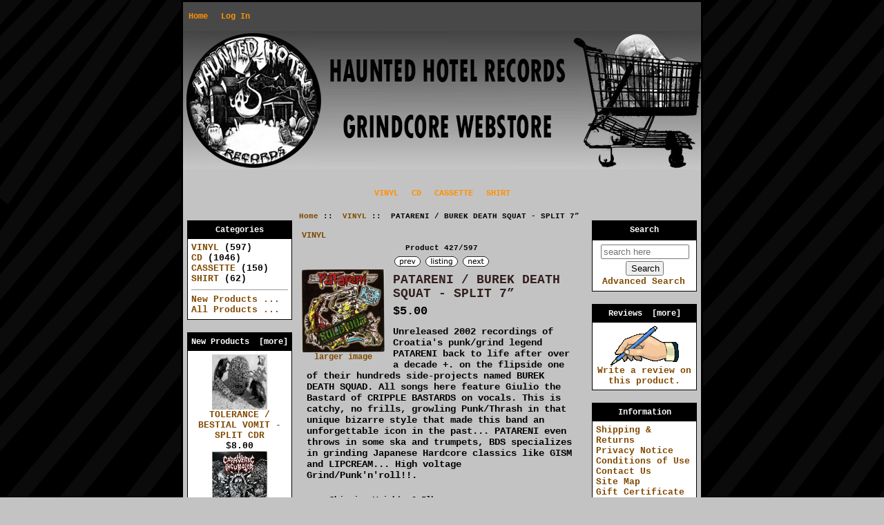

--- FILE ---
content_type: text/html; charset=utf-8
request_url: http://www.hauntedhotelrecords.com/store/index.php?main_page=product_info&cPath=1&products_id=1643
body_size: 6101
content:
<!DOCTYPE html PUBLIC "-//W3C//DTD XHTML 1.0 Transitional//EN" "http://www.w3.org/TR/xhtml1/DTD/xhtml1-transitional.dtd">
<html xmlns="http://www.w3.org/1999/xhtml" dir="ltr" lang="en">
<head>
<title>PATARENI / BUREK DEATH SQUAT - SPLIT 7” - $5.00 : Haunted Hotel Records Store</title>
<meta http-equiv="Content-Type" content="text/html; charset=utf-8" />
<meta name="keywords" content="PATARENI / BUREK DEATH SQUAT - SPLIT 7” VINYL CD SHIRT CASSETTE haunted hotel, store, ecommerce, open source, shop, online shopping, store" />
<meta name="description" content="Haunted Hotel Records Store PATARENI / BUREK DEATH SQUAT - SPLIT 7” - Unreleased 2002 recordings of Croatia's punk/grind legend PATARENI back to life after over a decade +. on the flipside one of their hundreds side-projects named BUREK DEATH SQUAD. All songs here feature Giulio the Bastard of CRIPPLE BASTARDS on vocals. This is catchy, no frills, growling Punk/Thrash in that unique " />
<meta http-equiv="imagetoolbar" content="no" />
<meta name="author" content="HAUNTED HOTEL RECORDS" />
<meta name="generator" content="shopping cart program by Zen Cart&reg;, http://www.zen-cart.com eCommerce" />

<meta name="viewport" content="width=device-width, initial-scale=1, user-scalable=yes"/>


<base href="http://www.hauntedhotelrecords.com/store/" />
<link rel="canonical" href="http://www.hauntedhotelrecords.com/store/index.php?main_page=product_info&amp;products_id=1643" />

<link rel="stylesheet" type="text/css" href="includes/templates/classic/css/stylesheet.css" />
<link rel="stylesheet" type="text/css" href="includes/templates/classic/css/stylesheet_css_buttons.css" />
<link rel="stylesheet" type="text/css" media="print" href="includes/templates/classic/css/print_stylesheet.css" />
<script src="https://code.jquery.com/jquery-3.5.1.min.js" integrity="sha256-9/aliU8dGd2tb6OSsuzixeV4y/faTqgFtohetphbbj0=" crossorigin="anonymous"></script>
<script type="text/javascript">window.jQuery || document.write(unescape('%3Cscript type="text/javascript" src="includes/templates/template_default/jscript/jquery.min.js"%3E%3C/script%3E'));</script>

<script type="text/javascript" src="includes/modules/pages/product_info/jscript_textarea_counter.js"></script>
<script>
if (typeof zcJS == "undefined" || !zcJS) {
  window.zcJS = { name: 'zcJS', version: '0.1.0.0' };
}

zcJS.ajax = function (options) {
  options.url = options.url.replace("&amp;", unescape("&amp;"));
  var deferred = jQuery.Deferred(function (d) {
      var securityToken = '412cfcf1043b3b4694538ab7761c75c0';
      var defaults = {
          cache: false,
          type: 'POST',
          traditional: true,
          dataType: 'json',
          timeout: 5000,
          data: jQuery.extend(true,{
            securityToken: securityToken
        }, options.data)
      },
      settings = jQuery.extend(true, {}, defaults, options);
      if (typeof(console.log) == 'function') {
          console.log( settings );
      }

      d.done(settings.success);
      d.fail(settings.error);
      d.done(settings.complete);
      var jqXHRSettings = jQuery.extend(true, {}, settings, {
          success: function (response, textStatus, jqXHR) {
            d.resolve(response, textStatus, jqXHR);
          },
          error: function (jqXHR, textStatus, errorThrown) {
              if (window.console) {
                if (typeof(console.log) == 'function') {
                  console.log(jqXHR);
                }
              }
              d.reject(jqXHR, textStatus, errorThrown);
          },
          complete: d.resolve
      });
      jQuery.ajax(jqXHRSettings);
   }).fail(function(jqXHR, textStatus, errorThrown) {
   var response = jqXHR.getResponseHeader('status');
   var responseHtml = jqXHR.responseText;
   var contentType = jqXHR.getResponseHeader("content-type");
   switch (response)
     {
       case '403 Forbidden':
         var jsonResponse = JSON.parse(jqXHR.responseText);
         var errorType = jsonResponse.errorType;
         switch (errorType)
         {
           case 'ADMIN_BLOCK_WARNING':
           break;
           case 'AUTH_ERROR':
           break;
           case 'SECURITY_TOKEN':
           break;

           default:
             alert('An Internal Error of type '+errorType+' was received while processing an ajax call. The action you requested could not be completed.');
         }
       break;
       default:
        if (jqXHR.status === 200) {
            if (contentType.toLowerCase().indexOf("text/html") >= 0) {
                document.open();
                document.write(responseHtml);
                document.close();
            }
         }
     }
   });

  var promise = deferred.promise();
  return promise;
};
zcJS.timer = function (options) {
  var defaults = {
    interval: 10000,
    startEvent: null,
    intervalEvent: null,
    stopEvent: null

},
  settings = jQuery.extend(true, {}, defaults, options);

  var enabled = new Boolean(false);
  var timerId = 0;
  var mySelf;
  this.Start = function()
  {
      this.enabled = new Boolean(true);

      mySelf = this;
      mySelf.settings = settings;
      if (mySelf.enabled)
      {
          mySelf.timerId = setInterval(
          function()
          {
              if (mySelf.settings.intervalEvent)
              {
                mySelf.settings.intervalEvent(mySelf);
              }
          }, mySelf.settings.interval);
          if (mySelf.settings.startEvent)
          {
            mySelf.settings.startEvent(mySelf);
          }
      }
  };
  this.Stop = function()
  {
    mySelf.enabled = new Boolean(false);
    clearInterval(mySelf.timerId);
    if (mySelf.settings.stopEvent)
    {
      mySelf.settings.stopEvent(mySelf);
    }
  };
};

</script>

<script type="text/javascript">
function popupWindow(url) {
  window.open(url,'popupWindow','toolbar=no,location=no,directories=no,status=no,menubar=no,scrollbars=no,resizable=yes,copyhistory=no,width=100,height=100,screenX=150,screenY=150,top=150,left=150,noreferrer')
}
function popupWindowPrice(url) {
  window.open(url,'popupWindow','toolbar=no,location=no,directories=no,status=no,menubar=no,scrollbars=yes,resizable=yes,copyhistory=no,width=600,height=400,screenX=150,screenY=150,top=150,left=150,noreferrer')
}
</script>


</head>

<body id="productinfoBody">

<div id="mainWrapper">



<!--bof-header logo and navigation display-->

<div id="headerWrapper">
<!--bof-navigation display-->
<div id="navMainWrapper">
<div id="navMain">
    <ul class="back">
    <li><a href="http://www.hauntedhotelrecords.com/store/">Home</a></li>
    <li><a href="http://www.hauntedhotelrecords.com/store/index.php?main_page=login">Log In</a></li>

</ul>
</div>
<div id="navMainSearch">
  </div>
<br class="clearBoth" />
</div>
<!--eof-navigation display-->

<!--bof-branding display-->
<div id="logoWrapper">
    <div id="logo"><a href="http://www.hauntedhotelrecords.com/store/"><img src="includes/templates/classic/images/logo.gif" alt="Powered by Zen Cart :: The Art of E-Commerce [home link]" title="Powered by Zen Cart :: The Art of E-Commerce [home link]" width="0" height="0" /></a></div>
</div>
<br class="clearBoth" />
<!--eof-branding display-->

<!--eof-header logo and navigation display-->

<!--bof-optional categories tabs navigation display-->
<div id="navCatTabsWrapper">
<div id="navCatTabs">
<ul>
  <li><a class="category-top" href="http://www.hauntedhotelrecords.com/store/index.php?main_page=index&amp;cPath=1"><span class="category-subs-selected">VINYL</span></a> </li>
  <li><a class="category-top" href="http://www.hauntedhotelrecords.com/store/index.php?main_page=index&amp;cPath=2">CD</a> </li>
  <li><a class="category-top" href="http://www.hauntedhotelrecords.com/store/index.php?main_page=index&amp;cPath=4">CASSETTE</a> </li>
  <li><a class="category-top" href="http://www.hauntedhotelrecords.com/store/index.php?main_page=index&amp;cPath=3">SHIRT</a> </li>
</ul>
</div>
</div>
<!--eof-optional categories tabs navigation display-->

<!--bof-header ezpage links-->
<!--eof-header ezpage links-->
</div>

<table width="100%" border="0" cellspacing="0" cellpadding="0" id="contentMainWrapper">
  <tr>

 <td id="navColumnOne" class="columnLeft" style="width: 150px">
<div id="navColumnOneWrapper" style="width: 150px"><!--// bof: categories //-->
<div class="leftBoxContainer" id="categories" style="width: 150px">
<h3 class="leftBoxHeading" id="categoriesHeading">Categories</h3>
<div id="categoriesContent" class="sideBoxContent">
<a class="category-top" href="http://www.hauntedhotelrecords.com/store/index.php?main_page=index&amp;cPath=1"><span class="category-subs-selected">VINYL</span></a>&nbsp;(597)<br />
<a class="category-top" href="http://www.hauntedhotelrecords.com/store/index.php?main_page=index&amp;cPath=2">CD</a>&nbsp;(1046)<br />
<a class="category-top" href="http://www.hauntedhotelrecords.com/store/index.php?main_page=index&amp;cPath=4">CASSETTE</a>&nbsp;(150)<br />
<a class="category-top" href="http://www.hauntedhotelrecords.com/store/index.php?main_page=index&amp;cPath=3">SHIRT</a>&nbsp;(62)<br />
<hr id="catBoxDivider" />
<a class="category-links" href="http://www.hauntedhotelrecords.com/store/index.php?main_page=products_new">New Products ...</a><br />
<a class="category-links" href="http://www.hauntedhotelrecords.com/store/index.php?main_page=products_all">All Products ...</a>
</div></div>
<!--// eof: categories //-->

<!--// bof: whatsnew //-->
<div class="leftBoxContainer" id="whatsnew" style="width: 150px">
<h3 class="leftBoxHeading" id="whatsnewHeading"><a href="http://www.hauntedhotelrecords.com/store/index.php?main_page=products_new">New Products&nbsp;&nbsp;[more]</a></h3>
<div class="sideBoxContent centeredContent">
  <div class="sideBoxContentItem"><a href="http://www.hauntedhotelrecords.com/store/index.php?main_page=product_info&amp;cPath=2&amp;products_id=5596"><img src="images/a1077211351_16.jpg" alt="TOLERANCE / BESTIAL VOMIT - SPLIT CDR" title="TOLERANCE / BESTIAL VOMIT - SPLIT CDR" width="80" height="80" /><br />TOLERANCE / BESTIAL VOMIT - SPLIT CDR</a><div><span class="productBasePrice">$8.00</span></div></div>
  <div class="sideBoxContentItem"><a href="http://www.hauntedhotelrecords.com/store/index.php?main_page=product_info&amp;cPath=1&amp;products_id=5815"><img src="images/R-20323918-1632300186-3119.jpg" alt="CADAVERIC INCUBATOR - &quot;NIGHTMARE NECROPOLIS&quot; LP (SPLATTER VINYL)" title="CADAVERIC INCUBATOR - &quot;NIGHTMARE NECROPOLIS&quot; LP (SPLATTER VINYL)" width="80" height="80" /><br />CADAVERIC INCUBATOR - "NIGHTMARE NECROPOLIS" LP (SPLATTER VINYL)</a><div><span class="productBasePrice">$25.00</span></div></div>
  <div class="sideBoxContentItem"><a href="http://www.hauntedhotelrecords.com/store/index.php?main_page=product_info&amp;cPath=2&amp;products_id=5113"><img src="images/R-23621924-1658732718-2812.jpg" alt="DEAF AND DUMB - &quot;LIPSYGADE SLEGR&quot;" title="DEAF AND DUMB - &quot;LIPSYGADE SLEGR&quot;" width="84" height="80" /><br />DEAF AND DUMB - "LIPSYGADE SLEGR"</a><div><span class="productBasePrice">$10.00</span></div></div></div>
</div>
<!--// eof: whatsnew //-->

</div></td>
    <td valign="top">
<!-- bof  breadcrumb -->
    <div id="navBreadCrumb">  <a href="http://www.hauntedhotelrecords.com/store//">Home</a>&nbsp;::&nbsp;
  <a href="http://www.hauntedhotelrecords.com/store/index.php?main_page=index&amp;cPath=1">VINYL</a>&nbsp;::&nbsp;
PATARENI / BUREK DEATH SQUAT - SPLIT 7”
</div>
<!-- eof breadcrumb -->


<!-- bof upload alerts -->
<!-- eof upload alerts -->

<div class="centerColumn" id="productGeneral">

<!--bof Form start-->
<form name="cart_quantity" action="http://www.hauntedhotelrecords.com/store/index.php?main_page=product_info&amp;cPath=1&amp;products_id=1643&amp;action=add_product" method="post" enctype="multipart/form-data"><input type="hidden" name="securityToken" value="412cfcf1043b3b4694538ab7761c75c0" />
<!--eof Form start-->


<!--bof Category Icon -->

<div id="categoryIcon" class="categoryIcon alignLeft"><a href="http://www.hauntedhotelrecords.com/store/index.php?main_page=index&amp;cPath=1">VINYL</a></div>
<!--eof Category Icon -->

<!--bof Prev/Next top position -->
<div class="navNextPrevWrapper centeredContent">
<p class="navNextPrevCounter">Product 427/597</p>
<div class="navNextPrevList"><a href="http://www.hauntedhotelrecords.com/store/index.php?main_page=product_info&amp;cPath=1&amp;products_id=1645"><img src="includes/templates/template_default/buttons/english/button_prev.gif" alt="Previous" title="Previous" width="38" height="15" /></a></div>

<div class="navNextPrevList"><a href="http://www.hauntedhotelrecords.com/store/index.php?main_page=index&amp;cPath=1"><img src="includes/templates/template_default/buttons/english/button_return_to_product_list.gif" alt="Return to the Product List" title="Return to the Product List" width="47" height="15" /></a></div>

<div class="navNextPrevList"><a href="http://www.hauntedhotelrecords.com/store/index.php?main_page=product_info&amp;cPath=1&amp;products_id=1323"><img src="includes/templates/template_default/buttons/english/button_next.gif" alt="Next" title="Next" width="38" height="15" /></a></div>
</div><!--eof Prev/Next top position-->

<!--bof Main Product Image -->
<div id="productMainImage" class="centeredContent back">
<script type="text/javascript">
document.write('<a href="javascript:popupWindow(\'http://www.hauntedhotelrecords.com/store/index.php?main_page=popup_image&amp;pID=1643\')"><img src="images/R-3090445-1318716554.jpeg.jpg" alt="PATARENI / BUREK DEATH SQUAT - SPLIT 7”" title="PATARENI / BUREK DEATH SQUAT - SPLIT 7”" width="120" height="120" /><br /><span class="imgLink">larger image</span></a>');
</script>
<noscript>
<a href="http://www.hauntedhotelrecords.com/store/index.php?main_page=popup_image&amp;pID=1643" target="_blank"><img src="images/R-3090445-1318716554.jpeg.jpg" alt="PATARENI / BUREK DEATH SQUAT - SPLIT 7”" title="PATARENI / BUREK DEATH SQUAT - SPLIT 7”" width="120" height="120" /><br /><span class="imgLink">larger image</span></a></noscript>
</div><!--eof Main Product Image-->

<!--bof Product Name-->
<h1 id="productName" class="productGeneral">PATARENI / BUREK DEATH SQUAT - SPLIT 7”</h1>
<!--eof Product Name-->

<!--bof Product Price block -->
<h2 id="productPrices" class="productGeneral">
<span class="productBasePrice">$5.00</span></h2>
<!--eof Product Price block -->

<!--bof free ship icon  -->
<!--eof free ship icon  -->

 <!--bof Product description -->
<div id="productDescription" class="productGeneral biggerText">Unreleased 2002 recordings of Croatia's punk/grind legend PATARENI back to life after over a decade +. on the flipside one of their hundreds side-projects named BUREK DEATH SQUAD. All songs here feature Giulio the Bastard of CRIPPLE BASTARDS on vocals. This is catchy, no frills, growling Punk/Thrash in that unique bizarre style that made this band an unforgettable icon in the past... PATARENI even throws in some ska and trumpets, BDS specializes in grinding Japanese Hardcore classics like GISM and LIPCREAM... High voltage Grind/Punk'n'roll!!.</div>
<!--eof Product description -->
<br class="clearBoth" />

<!--bof Add to Cart Box -->
                  <div id="cartAdd">
    <input type="hidden" name="cart_quantity" value="1" /><input type="hidden" name="products_id" value="1643" /><input type="image" src="includes/templates/template_default/buttons/english/button_in_cart.gif" alt="Add to Cart" title="Add to Cart" />          </div>
  <!--eof Add to Cart Box-->

<!--bof Product details list  -->
<ul id="productDetailsList" class="floatingBox back">
  
  <li>Shipping Weight: 0.5lbs</li>
  <li>47 Units in Stock</li>
  
</ul>
<br class="clearBoth" />
<!--eof Product details list -->
<!-- bof Ask a Question --> 
<br />
<span id="productQuestions" class="biggerText">
<b><a href="http://www.hauntedhotelrecords.com/store/index.php?main_page=ask_a_question&amp;pid=1643">Ask a question about this item</a></b>
</span>
<br class="clearBoth" />
<!-- eof Ask a Question -->

<!--bof Attributes Module -->
<!--eof Attributes Module -->

<!--bof Quantity Discounts table -->
<!--eof Quantity Discounts table -->

<!--bof Additional Product Images -->
 <!--eof Additional Product Images -->

<!--bof Prev/Next bottom position -->
<!--eof Prev/Next bottom position -->

<!--bof Reviews button and count-->
<div id="productReviewLink" class="buttonRow back"><a href="http://www.hauntedhotelrecords.com/store/index.php?main_page=product_reviews_write&amp;cPath=1&amp;products_id=1643"><img src="includes/templates/template_default/buttons/english/button_write_review.gif" alt="Write Review" title="Write Review" width="90" height="36" /></a></div>
<br class="clearBoth" />
<!--eof Reviews button and count -->


<!--bof Product date added/available-->
      <p id="productDateAdded" class="productGeneral centeredContent">This product was added to our catalog on Thursday 18 December, 2014.</p>
<!--eof Product date added/available -->

<!--bof Product URL -->
<!--eof Product URL -->

<!--bof also purchased products module-->

<div class="centerBoxWrapper" id="alsoPurchased">
<h2 class="centerBoxHeading">Customers who bought this product also purchased...</h2>
    <div class="centerBoxContentsAlsoPurch" style="width:33%;"><a href="http://www.hauntedhotelrecords.com/store/index.php?main_page=product_info&amp;products_id=3181"><img src="images/4adc828cf29cf2595dbd4a77a1199481.jpg" alt="AGATHOCLES – “DEATH TO CAPITALIST NOISECORE” 7”" title="AGATHOCLES – “DEATH TO CAPITALIST NOISECORE” 7”" width="80" height="80" /></a><br /><a href="http://www.hauntedhotelrecords.com/store/index.php?main_page=product_info&amp;products_id=3181">AGATHOCLES – “DEATH TO CAPITALIST NOISECORE” 7”</a></div>
    <div class="centerBoxContentsAlsoPurch" style="width:33%;"><a href="http://www.hauntedhotelrecords.com/store/index.php?main_page=product_info&amp;products_id=3321"><img src="images/R-9234456-1477111423-4215.jpeg.jpg" alt="MALIGNANCY - &quot;MALIGNANT FUTURE&quot; 7&quot;" title="MALIGNANCY - &quot;MALIGNANT FUTURE&quot; 7&quot;" width="80" height="80" /></a><br /><a href="http://www.hauntedhotelrecords.com/store/index.php?main_page=product_info&amp;products_id=3321">MALIGNANCY - "MALIGNANT FUTURE" 7"</a></div>
    <div class="centerBoxContentsAlsoPurch" style="width:33%;"><a href="http://www.hauntedhotelrecords.com/store/index.php?main_page=product_info&amp;products_id=2777"><img src="images/R-1515670-1338964949-8161.jpeg.jpg" alt="UNHOLY GRAVE / IRON BUTTER - SPLIT 7&quot;" title="UNHOLY GRAVE / IRON BUTTER - SPLIT 7&quot;" width="80" height="80" /></a><br /><a href="http://www.hauntedhotelrecords.com/store/index.php?main_page=product_info&amp;products_id=2777">UNHOLY GRAVE / IRON BUTTER - SPLIT 7"</a></div>
<br class="clearBoth" />

    <div class="centerBoxContentsAlsoPurch" style="width:33%;"><a href="http://www.hauntedhotelrecords.com/store/index.php?main_page=product_info&amp;products_id=2662"><img src="images/R-8652581-1466947849-5495.jpeg.jpg" alt="BRODYS MILITIA / THRILLKILLERS – SPLIT 7”" title="BRODYS MILITIA / THRILLKILLERS – SPLIT 7”" width="76" height="80" /></a><br /><a href="http://www.hauntedhotelrecords.com/store/index.php?main_page=product_info&amp;products_id=2662">BRODYS MILITIA / THRILLKILLERS – SPLIT 7”</a></div>
    <div class="centerBoxContentsAlsoPurch" style="width:33%;"><a href="http://www.hauntedhotelrecords.com/store/index.php?main_page=product_info&amp;products_id=2944"><img src="images/a3025591086_10.jpg" alt="ARCHAGATHUS - &quot;COLD UNIVERSE&quot; 7&quot;" title="ARCHAGATHUS - &quot;COLD UNIVERSE&quot; 7&quot;" width="80" height="80" /></a><br /><a href="http://www.hauntedhotelrecords.com/store/index.php?main_page=product_info&amp;products_id=2944">ARCHAGATHUS - "COLD UNIVERSE" 7"</a></div>
    <div class="centerBoxContentsAlsoPurch" style="width:33%;"><a href="http://www.hauntedhotelrecords.com/store/index.php?main_page=product_info&amp;products_id=3212"><img src="images/R-8911113-1471294509-5776.jpeg.jpg" alt="SANITYS DAWN - &quot;THE VIOLENT TYPE&quot; 7&quot;" title="SANITYS DAWN - &quot;THE VIOLENT TYPE&quot; 7&quot;" width="80" height="80" /></a><br /><a href="http://www.hauntedhotelrecords.com/store/index.php?main_page=product_info&amp;products_id=3212">SANITYS DAWN - "THE VIOLENT TYPE" 7"</a></div>
<br class="clearBoth" />
</div>
<!--eof also purchased products module-->

<!--bof Form close-->
</form>
<!--bof Form close-->
</div>

</td>

<td id="navColumnTwo" class="columnRight" style="width: 150"px>
<div id="navColumnTwoWrapper" style="width: 150"px><!--// bof: search //-->
<div class="rightBoxContainer" id="search" style="width: 150px">
<h3 class="rightBoxHeading" id="searchHeading"><label>Search</label></h3>
<div id="searchContent" class="sideBoxContent centeredContent"><form name="quick_find" action="http://www.hauntedhotelrecords.com/store/index.php?main_page=advanced_search_result" method="get"><input type="hidden" name="main_page" value="advanced_search_result" /><input type="hidden" name="search_in_description" value="1" /><input type="text" name="keyword" size="18" maxlength="100" style="width: 120px" placeholder="search here"  aria-label="search here" /><br /><input type="submit" value="Search" style="width: 55px" /><br /><a href="http://www.hauntedhotelrecords.com/store/index.php?main_page=advanced_search">Advanced Search</a></form></div></div>
<!--// eof: search //-->

<!--// bof: reviews //-->
<div class="rightBoxContainer" id="reviews" style="width: 150px">
<h3 class="rightBoxHeading" id="reviewsHeading"><a href="http://www.hauntedhotelrecords.com/store/index.php?main_page=reviews">Reviews&nbsp;&nbsp;[more]</a></h3>
<div id="reviewsContent" class="sideBoxContent centeredContent"><a href="http://www.hauntedhotelrecords.com/store/index.php?main_page=product_reviews_write&amp;products_id=1643"><img src="includes/templates/template_default/images/box_write_review.gif" alt="Write a review on this product." title="Write a review on this product." width="99" height="57" /><br />Write a review on this product.</a></div></div>
<!--// eof: reviews //-->

<!--// bof: information //-->
<div class="rightBoxContainer" id="information" style="width: 150px">
<h3 class="rightBoxHeading" id="informationHeading">Information</h3>
<div id="informationContent" class="sideBoxContent">
<ul style="margin: 0; padding: 0; list-style-type: none;">
<li><a href="http://www.hauntedhotelrecords.com/store/index.php?main_page=shippinginfo">Shipping &amp; Returns</a></li>
<li><a href="http://www.hauntedhotelrecords.com/store/index.php?main_page=privacy">Privacy Notice</a></li>
<li><a href="http://www.hauntedhotelrecords.com/store/index.php?main_page=conditions">Conditions of Use</a></li>
<li><a href="http://www.hauntedhotelrecords.com/store/index.php?main_page=contact_us">Contact Us</a></li>
<li><a href="http://www.hauntedhotelrecords.com/store/index.php?main_page=site_map">Site Map</a></li>
<li><a href="http://www.hauntedhotelrecords.com/store/index.php?main_page=gv_faq">Gift Certificate FAQ</a></li>
<li><a href="http://www.hauntedhotelrecords.com/store/index.php?main_page=discount_coupon">Discount Coupons</a></li>
<li><a href="http://www.hauntedhotelrecords.com/store/index.php?main_page=unsubscribe">Newsletter Unsubscribe</a></li>
</ul>
</div></div>
<!--// eof: information //-->

</div></td>
  </tr>
</table>



<!--bof-navigation display -->
<div id="navSuppWrapper">
<div id="navSupp">
<ul>
<li><a href="http://www.hauntedhotelrecords.com/store/">Home</a></li>
<li></li>
</ul>
</div>
</div>
<!--eof-navigation display -->

<!--bof-ip address display -->
<div id="siteinfoIP">Your IP Address is:   18.218.163.108</div>
<!--eof-ip address display -->

<!--bof-banner #5 display -->
<!--eof-banner #5 display -->

<!--bof- site copyright display -->
<div id="siteinfoLegal" class="legalCopyright">Copyright &copy; 2026 <a href="http://www.hauntedhotelrecords.com/store/index.php?main_page=index">HAUNTED HOTEL RECORDS</a>. Powered by <a href="https://www.zen-cart.com" rel="noopener noreferrer" target="_blank">Zen Cart</a></div>
<!--eof- site copyright display -->



</div>
<!--bof- banner #6 display -->
<!--eof- banner #6 display -->

</body>
</html>
